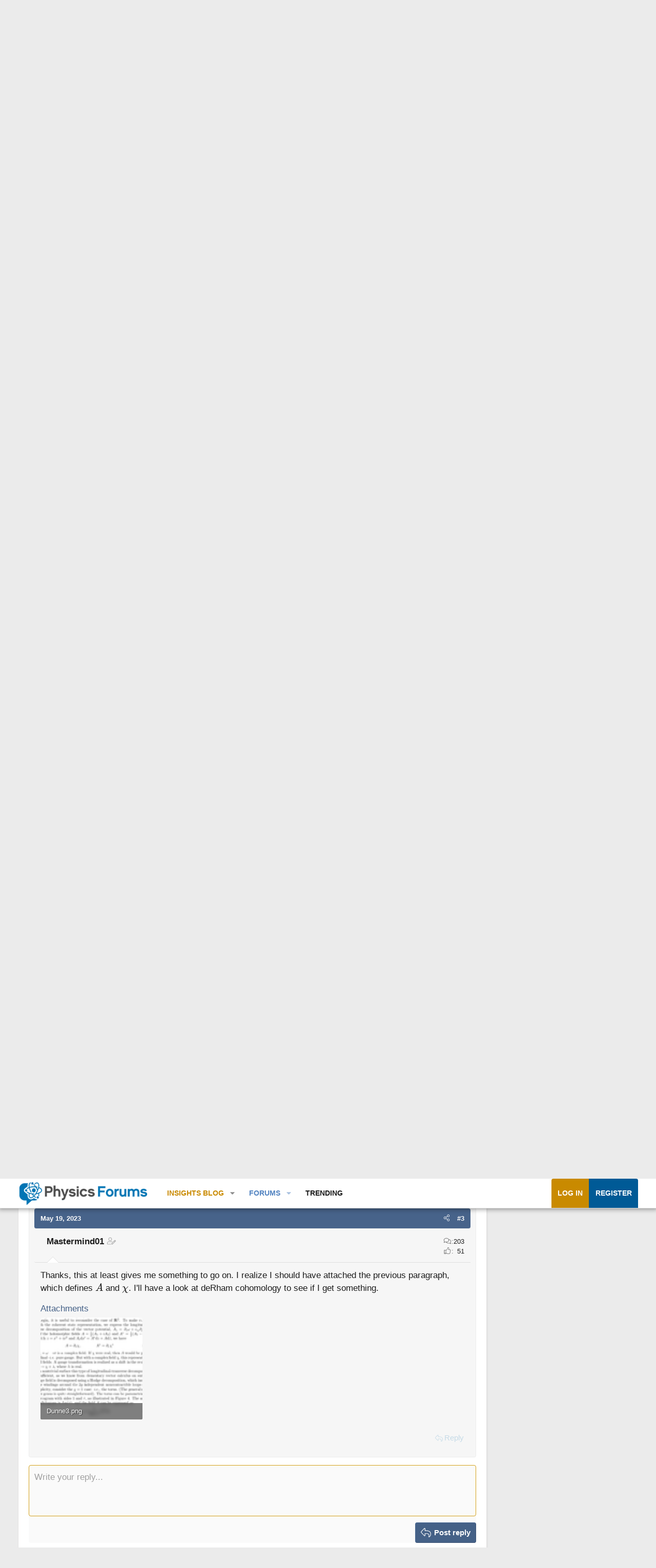

--- FILE ---
content_type: text/html; charset=utf-8
request_url: https://www.google.com/recaptcha/api2/aframe
body_size: 267
content:
<!DOCTYPE HTML><html><head><meta http-equiv="content-type" content="text/html; charset=UTF-8"></head><body><script nonce="TMoJvozavMzMPkfseC6JPw">/** Anti-fraud and anti-abuse applications only. See google.com/recaptcha */ try{var clients={'sodar':'https://pagead2.googlesyndication.com/pagead/sodar?'};window.addEventListener("message",function(a){try{if(a.source===window.parent){var b=JSON.parse(a.data);var c=clients[b['id']];if(c){var d=document.createElement('img');d.src=c+b['params']+'&rc='+(localStorage.getItem("rc::a")?sessionStorage.getItem("rc::b"):"");window.document.body.appendChild(d);sessionStorage.setItem("rc::e",parseInt(sessionStorage.getItem("rc::e")||0)+1);localStorage.setItem("rc::h",'1769445526218');}}}catch(b){}});window.parent.postMessage("_grecaptcha_ready", "*");}catch(b){}</script></body></html>